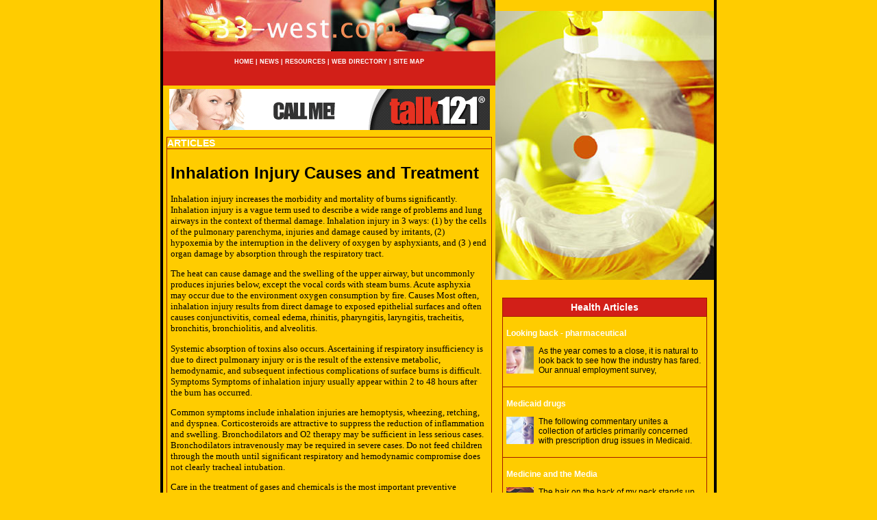

--- FILE ---
content_type: text/html
request_url: http://www.33-west.com/inhalation_injury_causes_and_treatment_369134a.html
body_size: 12293
content:
<!DOCTYPE HTML PUBLIC "-//W3C//DTD HTML 4.01 Transitional//EN"
"http://www.w3.org/TR/html4/loose.dtd">
<html>
<head>
<title>Inhalation Injury Causes and Treatment</title>
<META name="keywords" content="inhalation injury">
<META name="description" content="">
<meta http-equiv="Content-Type" content="text/html; charset=iso-8859-1">
<link href="css_style.css" rel="stylesheet" type="text/css">
</head>

<body leftmargin="0" topmargin="0" rightmargin="0" bottommargin="0" marginwidth="0" marginheight="0">
<table width="800" align="center" cellpadding="0"  cellspacing="0">
  <tr>
    <td width="10" background="images/l_sha.jpg">&nbsp;</td>
    <td><table width="100%"  cellspacing="0" cellpadding="0">
      <tr>
        <td width="461" valign="top"><table width="100%"  cellspacing="0" cellpadding="0">
          <tr>
            <td><a href="index.asp"><img src="images/header.jpg" alt="33-west.com" width="485" height="75" border="0"></a></td>
          </tr>
          <tr>
                <td align="center" class="link"><br><a href="index.asp">HOME</a> |<a href="news.asp"> NEWS</a> | <a href="resources.asp">RESOURCES</a> | <a href="directory.asp">WEB DIRECTORY</a> | <a href="sitemap.html">SITE MAP</a> <br><br>
              

<br><br></td>
          </tr>
          <tr>
            <td align="center" class="normal_text">      <iframe width="468" height="60" frameborder="0" scrolling="no" src=" http://www.zonealta.com/ad_feeder.asp?cat=ban" name="I1"></iframe></td>
          </tr>
          <tr>
            <td align="center" class="normal_text"><table width="100%" cellpadding="0"  cellspacing="0" id="border">
              <tr id="table_bg_color">
                <td class="h1">
                        <div align="left"> ARTICLES</div>
                      </td>
              </tr>
              <tr id="table_bg_color">
                      <td class="normal_text2"> 
                        <h1><font style="COLOR: black;">Inhalation Injury Causes and Treatment</font></h1><font style="FONT-SIZE: 10pt; FONT-FAMILY: verdana; COLOR: black;"><p>Inhalation injury increases the morbidity and mortality of burns significantly. Inhalation injury is a vague term used to describe a wide range of problems and lung airways in the context of thermal damage. Inhalation injury in 3 ways: (1) by the cells of the pulmonary parenchyma, injuries and damage caused by irritants, (2) hypoxemia by the interruption in the delivery of oxygen by asphyxiants, and (3 ) end organ damage by absorption through the respiratory tract.</p><p>The heat can cause damage and the swelling of the upper airway, but uncommonly produces injuries below, except the vocal cords with steam burns. Acute asphyxia may occur due to the environment oxygen consumption by fire.    Causes    Most often, inhalation injury results from direct damage to exposed epithelial surfaces and often causes conjunctivitis, corneal edema, rhinitis, pharyngitis, laryngitis, tracheitis, bronchitis, bronchiolitis, and alveolitis.</p><p>Systemic absorption of toxins also occurs. Ascertaining if respiratory insufficiency is due to direct pulmonary injury or is the result of the extensive metabolic, hemodynamic, and subsequent infectious complications of surface burns is difficult.    Symptoms    Symptoms of inhalation injury usually appear within 2 to 48 hours after the burn has occurred.</p><p>Common symptoms include inhalation injuries are hemoptysis, wheezing, retching, and dyspnea. Corticosteroids are attractive to suppress the reduction of inflammation and swelling. Bronchodilators and O2 therapy may be sufficient in less serious cases. Bronchodilators intravenously may be required in severe cases. Do not feed children through the mouth until significant respiratory and hemodynamic compromise does not clearly tracheal intubation.</p><p>Care in the treatment of gases and chemicals is the most important preventive measure. Systemic antibiotics are monitored cultures of sputum or transtracheal aspiration also helpful.    Treatment    Corticosteroids are attractive for suppressing inflammation and reducing edema.</p><p>Controlled studies assessing their effects on various forms of chemical pneumonitis are disappointing and no direct data support their use in smoke inhalation. Because of the increased risk of infection and delayed wound healing, prolonged use of steroids is discouraged. Reports show increased incidence of pulmonary infection and mortality in steroid-treated patients. However, consider a brief course of steroids in those patients with otherwise unresponsive severe lower airway obstruction. In addition, patients receiving steroids prior to injury who may experience adrenal insufficiency should receive stress doses of steroids.    Prevention    The prevention of smoke injury is largely the prevention of fire, but if it does occur then early warning is necessary.</p><p>Smoke detectors save lives, perhaps reducing fatalities by up to 60% but they only work if an effective battery is in situ and many people are lax about checking this. Even those less likely to respond so swiftly to an alarm like the very young, the elderly, the infirm and those intoxicated by drugs or alcohol may benefit.</p><p>Read more on asthma treatment. Check out for home remedies and arthritis treatment.</p></font><br><br><a href="http://www.33-west.com">Medication Guide</a><br>
                        <br>
                        <hr noshade size="1">
                        <br>
                        <br><br><br><a href="the_recent_boom_in_medical_transcription_services_367242a.html" style="font-size: 10pt; font-family: verdana; color: black;"><strong>The recent boom in medical transcription services</strong></a><font style="FONT-SIZE: 10pt; FONT-FAMILY: verdana; COLOR: black;">&nbsp;-&nbsp;Today medical transcription has evolved into a full grown industry in its own right.</font><br><br /><a href="take_action_against_your_health_issues_today_367274a.html" style="font-size: 10pt; font-family: verdana; color: black;"><strong>Take Action Against Your Health Issues Today</strong></a><font style="FONT-SIZE: 10pt; FONT-FAMILY: verdana; COLOR: black;">&nbsp;-&nbsp;Until you take action against all your health problems you cannot expect to live longer.</font><br><br /><a href="change_your_workout_to_lose_fat_and_build_muscle_the_easy_way_368869a.html" style="font-size: 10pt; font-family: verdana; color: black;"><strong>Change Your Workout To Lose Fat And Build Muscle The Easy Way</strong></a><font style="FONT-SIZE: 10pt; FONT-FAMILY: verdana; COLOR: black;">&nbsp;-&nbsp;This article will show you  some ways of varying your training routine.</font><br><br /><a href="bodyweight_training_is_best_way_to_burn_fat__build_muscle_368929a.html" style="font-size: 10pt; font-family: verdana; color: black;"><strong>Bodyweight Training Is Best Way To Burn Fat  Build Muscle</strong></a><font style="FONT-SIZE: 10pt; FONT-FAMILY: verdana; COLOR: black;">&nbsp;-&nbsp;Bodyweight training is one of the best ways to burn fat and build muscle.</font><br><br /><a href="do_you_want_a_super_great_body_367757a.html" style="font-size: 10pt; font-family: verdana; color: black;"><strong>Do You Want A Super Great Body</strong></a><font style="FONT-SIZE: 10pt; FONT-FAMILY: verdana; COLOR: black;">&nbsp;-&nbsp;If you are one of the many individuals looking to improve their quality of health, then you need to consider the services of a personal trainer.</font><br><br /><a href='archives.asp?src=article'><strong>more...</strong></a>
                      </td>
              </tr>
            </table></td>
          </tr>
        </table></td>
        <td valign="top"><table width="100%"  cellspacing="0" cellpadding="0">
          <tr>
            <td valign="top"><p><a href="index.asp"><img src="images/banner.jpg" alt="33-west.com" width="319" height="393" border="0"></a></p>
              <p>

</p></td>
          </tr>
          <tr>
            <td valign="top"><table width="100%"  cellspacing="0" cellpadding="0">
              <tr>
                <td class="normal_text"><table width="100%"  cellspacing="0" cellpadding="0">
                  <tr>
                    <td><table width="100%"  cellspacing="0" cellpadding="0">
                      <tr>
                        <td class="normal_text"><table width="100%" align="left" cellpadding="0"  cellspacing="0" id="border">
                            <tr>
                              <td class="h1" id="title_bg"><div align="center">Health Articles</div></td>
                            </tr>
                            <tr>
                              <td class="normal_text" id="table_bg_color"><div class=artViewTitle>
                                  <p><a href="looking_back_pharmaceutical_industry.asp"><strong>Looking back - pharmaceutical</strong></a></p>
                                  <p><a href="looking_back_pharmaceutical_industry.asp"><img src="images/he1.jpg" alt="Looking back - pharmaceutical industry over the past year" width="40" height="40" border="0" align="left" class="left_image"></a>As the year comes to a close, it is natural to look back to see how the industry has fared. Our annual employment survey,</p>
                              </div></td>
                            </tr>
                            <tr>
                              <td class="normal_text" id="table_bg_color"><p><a href="medicaid_drugs.asp"><strong>Medicaid drugs</strong></a></p>
                                  <p><a href="medicaid_drugs.asp"><img src="images/he2.jpg" alt="Medicaid drugs" width="40" height="40" border="0" align="left" class="left_image"></a>The following commentary unites a collection of articles primarily concerned with prescription drug issues in Medicaid.</p></td>
                            </tr>
                            <tr>
                              <td class="normal_text" id="table_bg_color"><p><a href="medicine_and_the_media.asp"><strong>Medicine and the Media</strong></a></p>
                                  <p><a href="medicine_and_the_media.asp"><img src="images/he3.jpg" alt="Medicine and the Media - physician comments on pharmaceutical advertisement on television" width="40" height="40" border="0" align="left" class="left_image"></a>The hair on the back of my neck stands up and I get an acid stomach when I watch the new ads on television for pharmaceutical products.</p></td>
                            </tr>
                            <tr>
                              <td class="normal_text" id="table_bg_color"><p><a href="research_tips_to_find_packaging_facts_fast.asp"><strong>Research tips: to find packaging facts fast</strong></a></p>
                                  <p><a href="research_tips_to_find_packaging_facts_fast.asp"><img src="images/he4.jpg" alt="Research tips: to find packaging facts fast: various sources, including Web sites, journals, and books can help ease the challenges many pharmaceutical makers face when looking for data related to packaging" width="40" height="40" border="0" align="left" class="left_image"></a>In an industry as complex and regulated as pharmaceutical, locating the right packaging information is sometimes a bigger challenge,</p></td>
                            </tr>
                        </table></td>
                      </tr>
                    </table></td>
                  </tr>
                </table></td>
              </tr>
            </table></td>
          </tr>
        </table></td>
      </tr>
    </table></td>
    <td width="10" background="images/r-sha.jpg">&nbsp;</td>
  </tr>
  <tr>
    <td background="images/l_sha.jpg">&nbsp;</td>
    <td class="normal_text"><table width="100%" cellpadding="0"  cellspacing="0" id="footer">
      <tr id="border">
        <td align="center" valign="middle" class="footer">
            <p>Copyright 2026, 33-west.com All rights reserved. <br>
              Unauthorized duplication in part or whole strictly prohibited by 
              international copyright law.</p>
            </td>
      </tr>
    </table></td>
    <td background="images/r-sha.jpg">&nbsp;</td>
  </tr>
</table>
</body>
</html>


--- FILE ---
content_type: text/css
request_url: http://www.33-west.com/css_style.css
body_size: 2760
content:
body {
	background-color: #FFCC00;
}
.link {
	FONT-WEIGHT: bold;
	FONT-SIZE: 9px;
	COLOR: #FFFFFF;
	FONT-FAMILY: Verdana, Arial, Helvetica, sans-serif;
	background-color: #D21F18;
}
.link A {
	COLOR: #FFFFFF; TEXT-DECORATION: none
}
.link A:hover {
	COLOR: #FF9900;
	text-decoration: underline;
}
.normal_text {
	FONT-SIZE: 12px;
	COLOR: #000000;
	FONT-FAMILY: Verdana, Arial, Helvetica, sans-serif;
	text-decoration: none;
	padding: 5px;
}
.normal_text A {
	COLOR: #FFFFFF;
	text-decoration: none;
}
.normal_text A:hover {
	COLOR: #000000;
	text-decoration: underline;
}
.normal_text1 {
	FONT-SIZE: 12px;
	COLOR: #000000;
	FONT-FAMILY: Verdana, Arial, Helvetica, sans-serif;
	text-decoration: none;
	padding: 5px;
}
.normal_text1 A {
	COLOR: #FFFFFF;
	text-decoration: none;
}
.normal_text1 A:hover {
	COLOR: #FFFFFF;
	text-decoration: underline;
}
.h1 {
	font-family: Verdana, Arial, Helvetica, sans-serif;
	font-size: 14px;
	font-weight: bold;
	color: #FFFFFF;
	text-decoration: none;
}
.h1 A {
	COLOR: #FFFFFF;
	text-decoration: none;
}
.h1 A:hover {
	COLOR: #000000;
	text-decoration: underline;
}
.h2 {
	font-family: Verdana, Arial, Helvetica, sans-serif;
	font-size: 12px;
	color: #440309;
	text-decoration: none;
}
.h2 A {
	COLOR: #440309;
	text-decoration: none;
}
.h2 A:hover {
	COLOR: #FF9900;
	text-decoration: underline;
}
.normal_text2 {
	FONT-SIZE: 12px;
	COLOR: #000000;
	FONT-FAMILY: Verdana, Arial, Helvetica, sans-serif;
	text-decoration: none;
	padding: 5px;
}
.normal_text2 A {
	COLOR: #000000;
	text-decoration: none;
}
.normal_text2 A:hover {
	COLOR: #FF0000;
	text-decoration: underline;
}
.more {
	font-family: Verdana, Arial, Helvetica, sans-serif;
	font-size: 12px;
	font-weight: bold;
	color: #FFFFFF;
}
.more A {
	COLOR: #FFFFFF;
	text-decoration: none;
}
.more A:hover {
	COLOR: #FF9900;
	text-decoration: underline;
}
#footer {
	width: 100%;
	background-color: #D43728;
}
.footer {
	FONT-SIZE: 10px;
	COLOR: #FFFFFF;
	FONT-FAMILY: Verdana, Arial, Helvetica, sans-serif;
	text-align: center;
	vertical-align: middle;
	padding: 5px;
}
.footer A {
	COLOR: #FFFFFF; TEXT-DECORATION: none
}
.footer A:hover {
	COLOR: #FFFFFF;
	text-decoration: underline;
}
#border, #border th, #border td {
	border: 1px solid #A21700;
	border-collapse: collapse;
}
#title_bg {
	background-color: #D21F18;
	padding: 5px;
}
#navigation_bg_color {
	background-color: #A70B0F;
}
#affiliation_box_color {
	background-color: #950000;
}
#table_bg_color {
	background-color: #FFCC00;
}
#single_border {
	border: 1px solid #78070B;
}
.left_image {
	padding-right: 7px;
}
.right_image {
	padding-left: 10px;
}
